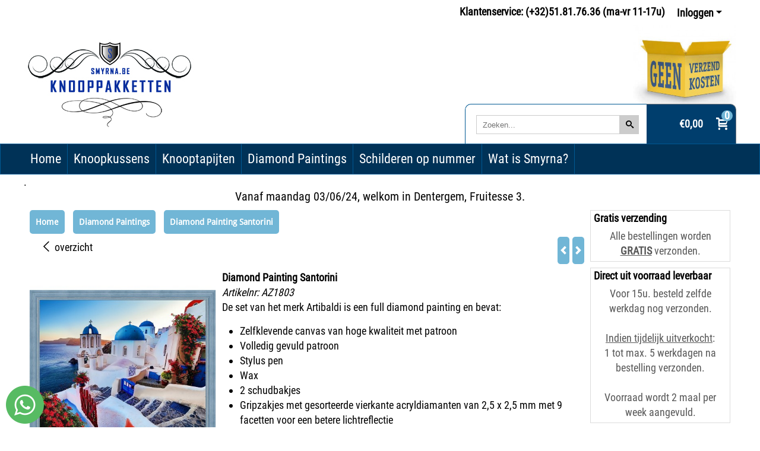

--- FILE ---
content_type: text/html; charset=UTF-8
request_url: https://www.smyrna.be/diamond-paintings/diamond-painting-santorini
body_size: 13993
content:
<!DOCTYPE html> <html lang="nl" class="no-js"> <head> <meta http-equiv="content-type" content="text/html; charset=utf-8"/> <meta name="description" content="50x40 cm, volledige bedekking, vierkante steentjes..."/> <meta name="robots" content="index,follow"> <meta name="viewport" content="width=device-width, initial-scale=1, user-scalable=yes, maximum-scale=5" /> <meta name="google-site-verification" content="UKI9rnI3u-idelWokuIpsGFfN34OJJ3l_DsW9FTGGTs"/> <title>Diamond Painting Santorini - Smyrna knooppakketten ,  knooptapijtjes en knoopkussens</title> <base href="https://www.smyrna.be/"/> <link rel="dns-prefetch" href="https://fonts.gstatic.com/"> <link rel="dns-prefetch" href="https://cdn.shoptrader.com/"> <link rel="dns-prefetch" href="https://connect.facebook.net/"> <link rel="prefetch" href="/images/fonts/droid_sans_regular.ttf" fetchpriority="high"> <link rel="prefetch" href="/images/fonts/roboto_condensed_regular.ttf" fetchpriority="high"> <link rel="prefetch" href="/images/fonts/roboto_slab_regular.ttf" fetchpriority="high"> <link rel="icon" href="https://www.smyrna.be/images/faviconimages/favicon.ico" type="image/x-icon"> <link rel="shortcut icon" type="image/x-icon" href="https://www.smyrna.be/images/faviconimages/favicon.ico"/> <link rel="canonical" href="https://www.smyrna.be/diamond-paintings/diamond-painting-santorini"/> <script>
        window.translations = {
                        PRODUCT_CARD_ARIA_LABEL: 'Product: ',
            PRODUCT_PRIJS_ARIA_LABEL: 'Prijs: ',
                        SHOPPING_CART_BUTTON_ARIA_LABEL_1: 'Voeg ',
            SHOPPING_CART_BUTTON_ARIA_LABEL_2: ' toe aan winkelwagen',
            PRODUCT_PRIJS_KORTING_ARIA_LABEL_1: 'Van ',
            PRODUCT_PRIJS_KORTING_ARIA_LABEL_2: ' voor ',
                        SHOPPINGCART_ARIA_LIVE_QUANTITY_UPDATE_MESSAGE_BEGIN: 'Aantal van',
            SHOPPINGCART_ARIA_LIVE_QUANTITY_INCREASE_MESSAGE: 'is verhoogd naar',
            SHOPPINGCART_ARIA_LIVE_QUANTITY_DECREASE_MESSAGE: 'is verlaagd naar',
            SHOPPINGCART_ARIA_LIVE_DELETE_PRODUCT_MESSAGE: 'is verwijderd uit de winkelwagen.',
            SHOPPINGCART_ARIA_LIVE_QUANTITY_REFRESH_MESSAGE: 'is bijgewerkt naar'
        };
    </script> <style>
            @font-face{font-family:'Droid Sans';font-style:normal;font-weight:400;size-adjust:100%;src:local('Droid Sans'),local('DroidSans'),url(/images/fonts/droid_sans_regular.ttf) format('truetype');font-display:swap}@font-face{font-family:'Roboto Condensed';font-style:normal;font-weight:400;size-adjust:100%;src:local('Roboto Condensed'),local('RobotoCondensed'),url(/images/fonts/roboto_condensed_regular.ttf) format('truetype');font-display:swap}@font-face{font-family:'Roboto Slab';font-style:normal;font-weight:400;size-adjust:100%;src:local('Roboto Slab'),local('RobotoSlab'),url(/images/fonts/roboto_slab_regular.ttf) format('truetype');font-display:swap}.wishlist_button{width:100%;height:15px}@media screen and (min-width:963px){div#column_left,div#column_right{position:relative;float:left;width:20%}div.wrapper.content div#content.col_left,div.wrapper.content div#content.col_right{position:relative;float:left;width:-moz-calc(80% - 10px);width:-webkit-calc(80% - 10px);width:calc(80% - 10px)}div.wrapper.content.col_left.col_right div#content{position:relative;float:left;margin-left:10px;margin-right:10px;width:-moz-calc(60% - 20px);width:-webkit-calc(60% - 20px);width:calc(60% - 20px)}}@media screen and (max-width:479px) and (min-width:120px){div.wrapper.content div.categories.mobile_products__cols--1,div.wrapper.content div.products_gallery_row.mobile_products__cols--1{margin:0 auto;margin-bottom:10px;width:-moz-calc(100% - 5px);width:-webkit-calc(100% - 5px);width:calc(100% - 5px)}div.wrapper.content div.categories.mobile_products__cols--2,div.wrapper.content div.products_gallery_row.mobile_products__cols--2{margin-right:10px;margin-bottom:10px;width:-moz-calc(50% - 13px);width:-webkit-calc(50% - 13px);width:calc(50% - 13px)}div.wrapper.content.productsHasBorder div.categories.mobile_products__cols--2,div.wrapper.content.productsHasBorder div.products_gallery_row.mobile_products__cols--2{margin-right:6px;margin-bottom:6px;width:-moz-calc(50% - 16px);width:-webkit-calc(50% - 16px);width:calc(50% - 16px)}}@media screen and (min-width:120px) and (max-width:479px){div.wrapper.content div.categories:nth-child(2n),div.wrapper.content div.products_gallery_row:nth-child(2n){margin-right:0}}@media screen and (min-width:120px) and (max-width:724px){div#content,div#menu,div.container{margin:0 auto;position:relative}}@media screen and (min-width:120px) and (max-width:724px){div#content{width:-moz-calc(100% - 20px);width:-webkit-calc(100% - 20px);width:calc(100% - 20px)}}@media screen and (min-width:725px) and (max-width:962px){div#content{position:relative;margin:0 auto;width:-moz-calc(100% - 20px);width:-webkit-calc(100% - 20px);width:calc(100% - 20px)}}div.categories,div.products_gallery_row,div.products_lijst_row{padding:4px;position:relative;float:left}div.categories_imagecontainer,div.products_gallery_row_imagecontainer,div.products_lijst_row_imagecontainer{position:relative;text-align:center}div.layover{position:absolute;top:0;left:0;right:0;margin:auto;text-align:center;z-index:5;height:100%;width:100%}.products_gallery_row_imagecontainer.vierkant,.categories_imagecontainer.vierkant,.vierkant div.layover{aspect-ratio:auto 1 / 1}.products_gallery_row_imagecontainer.langwerpig,.categories_imagecontainer.langwerpig,.langwerpig div.layover{aspect-ratio:auto 209 / 250}@media screen and (min-width:120px) and (max-width:724px){.productinfo_imagecontainer{--container__width:100}}@media screen and (min-width:280px) and (max-width:724px){.productinfo_imagecontainer{--container__width:260}}@media screen and (min-width:320px) and (max-width:724px){.productinfo_imagecontainer{--container__width:300}}@media screen and (min-width:360px) and (max-width:724px){.productinfo_imagecontainer{--container__width:340}}@media screen and (min-width:375px) and (max-width:724px){.productinfo_imagecontainer{--container__width:355}}@media screen and (min-width:390px) and (max-width:724px){.productinfo_imagecontainer{--container__width:370}}@media screen and (min-width:414px) and (max-width:724px){.productinfo_imagecontainer{--container__width:394}}@media screen and (min-width:428px) and (max-width:724px){.productinfo_imagecontainer{--container__width:408}}@media screen and (min-width:476px) and (max-width:724px){.productinfo_imagecontainer{--container__width:456}}@media screen and (min-width:725px){.productinfo_imagecontainer{aspect-ratio:1 / 1}}@media screen and (min-width:725px){.productinfo_imagecontainer.product-has-single-image.productimage-has-no-thumbnail{aspect-ratio:5 / 4}}
/*!*.productinfo_imagecontainer #owl-carousel-big.owl-loaded .owl-dots,*!*/
 @media screen and (max-width:724px){.productinfo_imagecontainer{--productinfo-owl-dots__height:40;--productinfo-owl-thumbnails__height:80;--productinfo-owl-dots-and-thumbnails__height:120}.productinfo_imagecontainer{--productinfo-product-image__width:var(--container__width);--productinfo-product-image__height:var(--container__width)}.productinfo_imagecontainer.langwerpig{--langwerpig-aspect-ratio:calc(250 / 209);--productinfo-product-image__height:calc(var(--container__width) * var(--langwerpig-aspect-ratio))}.productinfo_imagecontainer:not(.product-has-single-image):not(.productimage-has-no-thumbnail){aspect-ratio:var(--container__width) / calc(var(--productinfo-product-image__height) + var(--productinfo-owl-dots-and-thumbnails__height))}.productinfo_imagecontainer.product-has-single-image:not(.productimage-has-no-thumbnail){aspect-ratio:var(--container__width) / calc(var(--productinfo-product-image__height) + var(--productinfo-owl-thumbnails__height))}.productinfo_imagecontainer.product-has-single-image.productimage-has-no-thumbnail{aspect-ratio:var(--container__width) / var(--productinfo-product-image__height)}.productinfo_imagecontainer:not(.product-has-single-image) #owl-carousel-big{min-height:calc((var(--productinfo-product-image__height) + var(--productinfo-owl-dots__height)) * 1px)}.productinfo_imagecontainer.product-has-single-image #owl-carousel-big{min-height:calc(var(--productinfo-product-image__height) * 1px)}.productinfo_imagecontainer #owl-carousel-big .owl-dots,.productinfo_imagecontainer #owl-carousel-thumb{transition-delay:.2s;transition-duration:.1s;transition-property:opacity}.productinfo_imagecontainer:has(#owl-carousel-thumb:not(.owl-loaded)) .owl-dots,.productinfo_imagecontainer #owl-carousel-thumb:not(.owl-loaded){opacity:0}}.advanced-search-inner .configuration_tep_meta{margin-bottom:1rem}.lastViewedProduct_image{aspect-ratio:auto 5 / 6}.owl-thumb img{width:auto;height:auto}.lastViewedProduct_image img,.products_gallery_row_imagecontainer img,.categories_imagecontainer img,#mobile_menu_logo img,#preview img{width:auto;height:auto}#breadcrums span{display:inline-block;margin-bottom:5px}#breadcrums a{float:left}#breadcrums span.raquo,#breadcrums span.space{float:left;margin:0 5px}@media screen and (max-width:768px){#breadcrums.breadcrumbs_mobile_inline{width:100%;overflow:hidden}.breadcrumbs_mobile_inline{margin-bottom:16px}#breadcrums.breadcrumbs_mobile_inline .breadcrumbs-listing{display:flex;overflow-x:auto;white-space:nowrap;-webkit-overflow-scrolling:touch;-ms-overflow-style:none;scrollbar-height:none;scrollbar-width:none}#breadcrums.breadcrumbs_mobile_inline .breadcrumbs-listing::-webkit-scrollbar{display:none}}div#productinfo_previous_next{position:relative;margin-bottom:10px;text-align:right}div#productinfo_previous_next ul li{position:relative;display:block;float:right;margin:0 0 0 5px}div#productinfo_previous_next ul li.listing{position:relative;display:block;float:left;margin:4px 0 0 5px}div#productinfo_previous_next ul li.next a,div#productinfo_previous_next ul li.previous a{display:inline-block;padding:3px;-webkit-border-radius:5px;-moz-border-radius:5px;border-radius:5px}div#productinfo_previous_next ul li a span{display:inline-block;text-indent:-9999px}div.sortby{position:relative;padding:10px 0;height:25px;line-height:25px}div.products_display_count{position:relative;float:left}div.product-listing-sorting{position:relative;float:right}div.product-listing-sorting input.submit-btn{display:none}@media screen and (min-width:120px) and (max-width:724px){div.sortby{height:auto}div.halfwidth,div.products_display_count{position:relative;float:left}div.product-listing-sorting{position:relative;float:right}div.product-listing-sorting select{width:100px}div#productinfo_left,div#productinfo_right,productinfo_left_and_right{position:relative;float:none;width:100%}}@media screen and (min-width:1200px){div.wrapper.bigScreen div#productinfo_left{position:relative;float:left;width:46%}div.wrapper.bigScreen div#productinfo_right{position:relative;float:right;margin-left:4%;width:48%}div.wrapper.no_col div#PRODUCT_INFO_PRICE_BOX div#productinfo_price_box_left{position:relative;float:left;width:50%}div.wrapper.no_col div#PRODUCT_INFO_PRICE_BOX div#productinfo_price_buttons_right{position:relative;float:right;width:100%}div.wrapper.no_col div#PRODUCT_INFO_PRICE_BOX div#productinfo_price_box_right{position:relative;float:right;width:50%}}.products_gallery_row_imagecontainer,.categories_imagecontainer,div.layover{width:-moz-available;width:-webkit-fill-available}.div_product_counter.products_gallery_row{display:flex;flex-direction:column;flex-wrap:wrap}.products_gallery_row_name{flex:1 1 auto;width:100%}.page_placeholder_layover,#wishlist_popup,#mobile_menu_container,#quickview_overlay,#quickview_holder,.floating_basket_wrapper,.mobile_menu_search_bar{display:none}.mobile_menu_open{display:block!important}div.clear{clear:both}.box-disabled{display:none}div.wrapper.full{width:100%}div#footer,div#header,div#menu,div#menu_top,div#menu_top_standaard{position:relative;margin:0 auto}*,a img{border:0}article,aside,code,details,figcaption,figure,footer,header,hgroup,menu,nav,pre,section{display:block}a img,img{max-width:100%}#mobile_menu_container.contains_submenu #mobile_menu.mobile_menu_open #cols_mobile #categories{display:flex;flex-direction:column;justify-content:space-between;min-height:calc(100vh - 70px)}.sub-menu-mobile{margin:0 .5rem}.sub-menu-mobile__top-menu-content{background-color:rgb(0 0 0 / .05);margin-top:2rem;margin-bottom:8px}.sub-menu-mobile__top-menu-content .top_menu li[class*="item"]{display:block;padding:0 10px;height:50px;line-height:50px;color:#333;cursor:pointer}.sub-menu-mobile__top-menu-content .top_menu li[class*="item"]{display:block;padding:0 10px;height:50px;line-height:50px;color:#333;cursor:pointer}.sub-menu-mobile__top-menu-content .top_menu li[class*="item"]:not(:last-of-type){border-bottom:1px solid rgb(0 0 0 / .075)}.sub-menu-mobile__social-media-items .menu-top-content__social-media-items{font-size:1.5em}.sub-menu-mobile__social-media-items .menu-top-content__social-media-items a:not(:first-of-type){margin-left:.5rem}.menu_top_content img,.header_bottom img,#owl-carousel-homepage img,.bottom_footer img,.box_content img,#PRODUCT_INFO_DESCRIPTION_BOX img,.price_box img,#blog img,.changetable img{height:auto}*{padding:0;margin:0}a,a i[class^=icon-]{text-decoration:none}input.general_input_field{padding:0 5px;border:1px solid #d9d9d9;-webkit-border-radius:5px;-moz-border-radius:5px;border-radius:5px;height:25px}div.account-icon,div.menu-icon,div.search-icon,div.shopping-icon{top:4px;height:40px;line-height:40px;font-size:24px;text-align:center;position:relative;cursor:pointer}@media screen and (min-width:120px) and (max-width:962px){div.wrapper.full.fixed.menu_top,div.wrapper.header,div.wrapper.header_bottom{position:relative!important}div.wrapper{position:relative;float:none;width:100%}div#menu ul.parent,div.wrapper.menu_top{display:none}div.menu-icon,div.search-icon,div.shopping-icon{display:block}div#column_left,div#column_right,div.wrapper:not(.menu) div.hide_searchbox{display:none}div#menu{height:50px;position:relative;margin:0 auto;width:100%}div.searchbox,div.searchbox input.searchInput{box-shadow:none!important;float:left!important;height:40px!important;position:relative!important}div.searchbox{background:#fff0!important;border:0!important;border-radius:0!important;left:0!important;margin:0 0 0 10px!important;padding:0!important;right:0!important;top:5px!important;width:calc(100% - 166px)!important}div.searchbox input.searchInput{border-radius:0;padding:0 5px!important;width:calc(100% - 53px)!important}div.searchbox button.searchSubmit,div.searchbox span.searchSubmit{border:0!important;box-shadow:none!important;height:40px!important;width:40px!important}div.searchbox span.searchSubmit{background:#fff;color:#000;cursor:pointer!important;display:inline-block!important;padding:0!important;position:relative!important;text-align:center!important}div.searchbox button.searchSubmit{background:#fff0;border-radius:0;font-size:18px;left:0!important;margin:0!important;position:absolute!important;top:2px!important}div#menu>.searchbox{display:none!important}div#shoppingcart div.form_section{width:100%}div.menu-icon{margin-left:20px;float:left}div.account-icon,div.search-icon,div.shopping-icon{margin-right:5px;margin-left:5px;float:right;width:30px}div.menu-icon span.icon-menu7{position:relative}div.menu-icon span.text-menu7{bottom:3px;font-size:12px;height:10px;left:0;line-height:10px;position:absolute;width:40px}}@media screen and (min-width:963px){div#mobile_menu,div.header_mobile_logo,div.search-icon{display:none}}@media screen and (min-width:1200px){div#mobile_menu_logo,div.account-icon,div.menu-icon,div.search-icon,div.shopping-icon{display:none}div.container{position:relative;margin:0 auto;padding-top:10px;padding-bottom:10px}div.wrapper.wideScreen div#footer,div.wrapper.wideScreen div#header,div.wrapper.wideScreen div#menu_top,div.wrapper:not(.full).wideScreen{position:relative;margin:0 auto;width:1200px}div.wrapper.bigScreen div#footer,div.wrapper.bigScreen div#header,div.wrapper.bigScreen div#menu_top,div.wrapper:not(.full).bigScreen,div.wrapper.bigScreen div#menu_full div#menu{position:relative;margin:0 auto;width:98%}div.wrapper.smallScreen div#footer,div.wrapper.smallScreen div#header,div.wrapper.smallScreen div#menu_top,div.wrapper:not(.full).smallScreen{position:relative;margin:0 auto;width:963px}div.wrapper.smallScreen.menuHasBorder.menu div#menu,div.wrapper.smallScreen.menuHasBorder.menu div#menu div.dropdown_menu_horizontaal,div.wrapper.smallScreen.menuHasBorder.menu div#menu>ul>li:hover>div.dropdown_menu_horizontaal{width:961px}div.wrapper.smallScreen.menu div#menu,div.wrapper.smallScreen.menu div#menu div.dropdown_menu_horizontaal,div.wrapper.smallScreen.menu div#menu>ul>li:hover>div.dropdown_menu_horizontaal{width:963px}div.wrapper.wideScreen.menuHasBorder.menu div#menu,div.wrapper.wideScreen.menuHasBorder.menu div#menu div.dropdown_menu_horizontaal,div.wrapper.wideScreen.menuHasBorder.menu div#menu>ul>li:hover>div.dropdown_menu_horizontaal{width:1198px}div.wrapper.wideScreen.menu div#menu,div.wrapper.wideScreen.menu div#menu div.dropdown_menu_horizontaal,div.wrapper.wideScreen.menu div#menu>ul>li:hover>div.dropdown_menu_horizontaal{width:1200px}div#menu ul.parent{display:block}div.wrapper.content.no_col.same_background div.container{padding-left:0;padding-right:0}div.wrapper.content.no_col div.container{padding-left:10px;padding-right:10px}div.wrapper.content.no_col div#content{position:relative;width:100%}div.searchbox{margin-top:13px;width:160px}div.searchbox input.searchInput{width:120px}div.contentBlock,div.w25,div.w33,div.w50,div.w66,div.w75{float:left}div.w25{width:-moz-calc(25% - 7.5px);width:-webkit-calc(25% - 7.5px);width:calc(25% - 7.5px)}div.w33{width:-moz-calc(33.33% - 6.66px);width:-webkit-calc(33.33% - 6.66px);width:calc(33.33% - 6.66px)}div.w50{width:-moz-calc(50% - 5px);width:-webkit-calc(50% - 5px);width:calc(50% - 5px)}div.w66{width:-moz-calc(66.66% - 3.33px);width:-webkit-calc(66.66% - 3.33px);width:calc(66.66% - 3.33px)}div.w75{width:-moz-calc(75% - 2.5px);width:-webkit-calc(75% - 2.5px);width:calc(75% - 2.5px)}div.w100{float:none;width:-moz-calc(100%);width:-webkit-calc(100%);width:calc(100%);margin-right:0}}@media screen and (min-width:1367px){div.wrapper.bigScreen div#footer,div.wrapper.bigScreen div#header,div.wrapper.bigScreen div#menu_top,div.wrapper:not(.full).bigScreen,div.wrapper.bigScreen div#menu_full div#menu{position:relative;margin:0 auto;width:80%}}div.wrapper.full.fixed.menu_top{position:fixed;top:0;left:0;height:40px;width:100%}div#menu_top,div#menu_top>ul,div#menu_top>ul>li{position:relative}div.wrapper.menu_top{z-index:7779}div.wrapper.menu{z-index:1000}div#menu_top_content{position:relative;float:left;height:40px;line-height:40px}div#menu_top{height:40px}div#menu_top>ul{float:right}div#inner_menu ul li,div#menu_top>ul>li,div.languages_controller ul li{float:left;list-style:none}div#menu_top ul li{padding:0 10px}div#menu_top ul li.login-button{padding:0 20px 0 10px}div#menu_top ul li.login-button>a>i{right:5px}div#menu_top>ul,div.languages_controller ul{line-height:40px}div#menu_top li#logged-in-bar>span.logout{margin-left:10px}body.logged-in ul.top_menu>li>a[href$="create_account.php"]{display:none}.clearfix:after,div#menu_top:after,div.configuration_tep_meta:after,div.menu_top:after,div.tep_meta_continue:after,div.tep_meta_general:after{content:".";display:block;height:0;clear:both;visibility:hidden}div#loggedin-bar,div#login-bar,div.ac_results{-moz-border-radius-bottomright:5px;-moz-border-radius-bottomleft:5px}div#loggedin-bar,div.ac_results{-webkit-border-bottom-right-radius:5px;-webkit-border-bottom-left-radius:5px;border-bottom-right-radius:5px;border-bottom-left-radius:5px}div#mobile_menu_logo{width:calc(100% - 200px);position:relative;float:right;text-align:center;height:50px}div#mobile_menu_logo img{height:42px;margin:2px 0}div.wrapper.header img,div.wrapper.header_bottom img{max-width:100%;vertical-align:top}div.header_mobile_logo{position:relative;margin:0 auto;padding-top:10px;text-align:center}div.searchbox{position:relative;float:right;height:33px;width:160px;font-size:16px;line-height:18px;color:#000}div.searchbox input.searchInput{position:relative;float:left;height:25px;border:0;-webkit-border-radius:0;-moz-border-radius:0;border-radius:0;color:#000}div.searchbox input.searchInput:-webkit-input-placeholder{color:#000;opacity:1}div.searchbox input.searchInput:-moz-placeholder{color:#000;opacity:1}div.searchbox input.searchInput:-ms-input-placeholder{color:#000;opacity:1}div.searchbox span.searchSubmit{background:#fff;display:inline-block;position:relative;text-align:center;font-size:16px;height:25px;color:#000}div.searchbox button.searchSubmit{border:0;background:0 0;border-radius:0;height:25px;width:25px}div.basket_wrapper{display:block;position:relative;margin-top:5px;margin-left:5px;height:30px;float:right;z-index:7780;-webkit-border-radius:5px;-moz-border-radius:5px;border-radius:5px}div.basket_wrapper .loading{height:100px}div.basket_wrapper:hover{-webkit-border-radius:5px;-webkit-border-bottom-right-radius:0;-webkit-border-bottom-left-radius:0;-moz-border-radius:5px;-moz-border-radius-bottomright:0;-moz-border-radius-bottomleft:0;border-radius:5px 5px 0 0}div.basket_wrapper:hover div.floating_basket_wrapper{position:absolute;display:block;top:30px;right:0;width:375px;-webkit-border-radius:5px;-webkit-border-top-right-radius:0;-moz-border-radius:5px;-moz-border-radius-topright:0;border-radius:5px 0 5px 5px}div.cart_content span.icon{position:absolute;top:5px;right:8px;font-size:20px}div.cart_content span.quantity{position:absolute;top:3px;right:0;line-height:18px;padding:0 5px;height:18px;text-align:center;-webkit-border-radius:10px;-moz-border-radius:10px;border-radius:10px}div.cart_content span.no-icon.quantity{top:6px}div.load_cart_content{position:relative;display:block;float:right;height:15px;right:6px;width:15px;top:7px;background:url(../cart_content_loader.gif) no-repeat!important}div.cart_content{position:relative;margin:0 5px;line-height:30px;height:30px;float:right;font-weight:700;background-repeat:repeat-x}div.cart_content span.shopping_cart_text{position:relative;margin-left:5px;margin-right:50px}.home_page_listing{display:flex;-webkit-flex-wrap:wrap;flex-wrap:wrap}.product_info_manuals{margin:0 0 10px 0}body{background:#fff;background-image:none;background-position:center center;background-repeat:repeat;background-attachment:fixed}body,span.text,.item_level_1{font-family:Roboto Condensed;font-size:18px;line-height:25px}div.wrapper.header_bottom,div.wrapper.content{color:#000}a{color:#000}div.wrapper.menu_top{color:#000}li.login-button.clicked,div.wrapper.menu_top ul li:hover{background:#71b6d6}div#menu_top ul li a{color:#000}div#menu_top ul li:hover a{color:#fff}li.login-button.clicked a{color:#ffffff!important}div#loggedin-bar a,div#login-bar a{color:#ffffff!important}div#loggedin-bar,div#login-bar{background:#003157!important}div.lastViewedProduct_box_container h3,div#filterContainer div.filter-header,#leeftijdcontrole h1,#leeftijdcontrole h2,#content h1,#content h2,#content h3,#content h4,#content h5,#content h6,.box_top,.box_product_name h2,.lastViewedProduct h2,span.content-header{font-family:Roboto Condensed;font-size:18px}.item_level_0{font-family:Roboto Condensed;font-size:22px}div#menu_full{background:#003257;border:1px solid #005993}@media screen and (min-width:963px){div#menu>ul{width:801px}}@media screen and (min-width:1200px){div#menu>ul{width:1038px}}div#menu{background:#003257}div.searchbox_mobile span,div#menu_mobile ul li a,div#menu ul li a{color:#fff}@media screen and (min-width:120px) and (max-width:962px){div#menu,div#menu a{background:#003257;color:#fff}}div#menu ul li.active,div#menu ul li.iehover{background:#000}div#menu ul li.active a,div#menu ul li.iehover a{color:#fff;background:#000}div#menu li.item_level_0{border-right:1px solid #005993}div#menu ul li.item_level_0 ul{border:1px solid #005993}div#menu ul li.iehover ul li:hover>a{background:#003257;color:#fff}.item_level_1{background:#003257}.item_level_2{background:#003257}.item_level_3{background:#003257}.item_level_4{background:#003257}.item_level_5{background:#003257}.item_level_6{background:#003257}.item_level_7{background:#003257}@media screen and (min-width:725px) and (max-width:962px){div.wrapper.overview_products_col_4.content div.categories,div.wrapper.overview_products_col_4.content div.products_gallery_row{position:relative;margin-right:10px;margin-bottom:10px;width:-moz-calc(25% - 15.5px);width:-webkit-calc(25% - 15.5px);width:calc(25% - 15.5px)}div.wrapper.overview_products_col_4.content.productsHasBorder div.categories,div.wrapper.overview_products_col_4.content.productsHasBorder div.products_gallery_row{position:relative;margin-right:7.5px;margin-bottom:7.5px;width:-moz-calc(25% - 16px);width:-webkit-calc(25% - 16px);width:calc(25% - 16px)}div.wrapper.overview_products_col_4.content.productsHasBorder div.categories:nth-child(4n),div.wrapper.overview_products_col_4.content.productsHasBorder div.products_gallery_row:nth-child(4n),div.wrapper.overview_products_col_4 div.categories:nth-child(4n),div.wrapper.overview_products_col_4 div.products_gallery_row:nth-child(4n){margin-right:0}}@media screen and (min-width:963px){div.wrapper.overview_products_col_4.no_col div.categories,div.wrapper.overview_products_col_4.no_col div.products_gallery_row{position:relative;margin-right:10px;margin-bottom:10px;width:-moz-calc(25% - 15.5px);width:-webkit-calc(25% - 15.5px);width:calc(25% - 15.5px)}div.wrapper.overview_products_col_4.productsHasBorder.no_col div.categories,div.wrapper.overview_products_col_4.productsHasBorder.no_col div.products_gallery_row{position:relative;margin-right:8px;margin-bottom:8px;width:-moz-calc(25% - 16px);width:-webkit-calc(25% - 16px);width:calc(25% - 16px)}div.wrapper.overview_products_col_4.productsHasBorder.no_col div.categories:nth-child(4n),div.wrapper.overview_products_col_4.productsHasBorder.no_col div.products_gallery_row:nth-child(4n),div.wrapper.overview_products_col_4.no_col div.categories:nth-child(4n),div.wrapper.overview_products_col_4.no_col div.products_gallery_row:nth-child(4n){margin-right:0}div.wrapper.overview_products_col_4.col_right:not(.col_left) div.categories,div.wrapper.overview_products_col_4.col_left:not(.col_right) div.categories,div.wrapper.overview_products_col_4.col_right:not(.col_left) div.products_gallery_row,div.wrapper.overview_products_col_4.col_left:not(.col_right) div.products_gallery_row{position:relative;margin-right:10.5px;margin-bottom:10.5px;width:-moz-calc(25% - 16px);width:-webkit-calc(25% - 16px);width:calc(25% - 16px)}div.wrapper.overview_products_col_4.productsHasBorder.col_right:not(.col_left) div.categories,div.wrapper.overview_products_col_4.productsHasBorder.col_left:not(.col_right) div.categories,div.wrapper.overview_products_col_4.productsHasBorder.col_right:not(.col_left) div.products_gallery_row,div.wrapper.overview_products_col_4.productsHasBorder.col_left:not(.col_right) div.products_gallery_row{position:relative;margin-right:8px;margin-bottom:8px;width:-moz-calc(25% - 16px);width:-webkit-calc(25% - 16px);width:calc(25% - 16px)}div.wrapper.overview_products_col_4.col_right:not(.col_left) div.categories:nth-child(4n),div.wrapper.overview_products_col_4.col_right:not(.col_left) div.products_gallery_row:nth-child(4n),div.wrapper.overview_products_col_4.col_left:not(.col_right) div.categories:nth-child(4n),div.wrapper.overview_products_col_4.col_left:not(.col_right) div.products_gallery_row:nth-child(4n){float:right;margin-right:0}}#container_promotion_banner{font-family:Open Sans;max-width:1160px;border:1px solid #000;background-color:#fff;margin-bottom:0;margin-top:0}#anchor_promotion_banner{color:#ff001a;text-align:center}#owl-carousel-homepage .owl-dots .owl-dot.active span,#owl-carousel-homepage .owl-dots .owl-dot:hover span{background:#ff0000!important}div#slider-homepage{max-height:344px}.sf-menu li,div#menu,div#menu ul li,div#menu ul li.item_level_0{position:relative}div#menu ul li{float:left;list-style:none}div#menu ul li.item_level_0{height:50px;line-height:50px}div#menu ul li.item_level_0 a{display:block;padding:0 10px}div#menu ul li.item_level_0 ul ul{margin-left:0}div#menu ul li.item_level_0 ul li{position:relative;height:36px;line-height:36px;float:left;list-style:none;text-align:left;width:250px}div#menu ul li.item_level_0 ul li a{text-transform:none}div#menu li.item_level_0 ul li ul li{width:250px}.sf-menu,.sf-menu *{margin:0;padding:0;list-style:none}.sf-menu ul{position:absolute;display:none;top:100%;left:0;z-index:29}div#menu ul li{z-index:unset!important}.sf-menu a,.sf-menu li.sfHover>ul,.sf-menu li:hover>ul{display:block}div.wrapper.menuHasBorder .sf-menu ul{margin-left:-1px}.sf-menu>li{float:left}.sf-menu a{position:relative}.sf-menu ul ul{top:0;margin-top:-1px;left:250px}div#menu ul li{z-index:100}
        </style> <link rel="stylesheet" href="/themes/4000/css/abstracts/_print.css" media="print" crossorigin> <link rel="stylesheet" href="/images/css/stApp.css?v=131.29561855125412952742" crossorigin><meta name="twitter:card" content="summary" /> <meta name="twitter:title" content="Diamond Painting Santorini - Smyrna knooppakketten ,  knooptapijtjes en knoopkussens" /> <meta name="twitter:description" content="50x40 cm, volledige bedekking, vierkante steentjes..." /> <meta name="twitter:image" content="https://www.smyrna.be/images/productimages/big/az-1803.jpg" /> <meta name="twitter:url" content="https://www.smyrna.be/diamond-paintings/diamond-painting-santorini" /> <script type="application/ld+json">{
    "@context": "http://schema.org",
    "@type": "Product",
    "name": "Diamond Painting Santorini",
    "mpn": "",
    "sku": "",
    "image": "https://www.smyrna.be/images/productimages/big/az-1803.jpg",
    "description": "50x40 cm, volledige bedekking, vierkante steentjes",
    "offers": {
        "@type": "Offer",
        "price": "24.95",
        "priceCurrency": "EUR",
        "url": "https://www.smyrna.be/diamond-paintings/diamond-painting-santorini",
        "availability": "https://schema.org/InStock"
    }
}</script>
</head> <body id="st_product" class="diamond-paintings diamond-painting-santorini not-logged-in"> <a name="body-top"></a> <div class="page_placeholder_layover" id="page_placeholder_layover"> <img src="opc_loader.png" class="opc_loader" alt="opc_loader"/> </div> <div class="opc_melding small"></div><div class="wrapper wideScreen full menu_top"> <div id="menu_top"> <ul class="login-box"> <li class="login-button"><a href="https://www.smyrna.be/login.php" >Inloggen<i class="icon-arrow-down5"></i></a> <div id="login-bar" class="box-padding-10x box-disabled dropdown-menu"> <form name="login-bar" action="https://www.smyrna.be/login.php?action=process" method="post" enctype="application/x-www-form-urlencoded" autocomplete="off"> <input type="hidden" name="form_name" value="login-bar"> <div id="login-bar-email-adress"> <input placeholder="uwmail@adres.be" type="text" name="email_address" class="general_input_field" autocomplete="username email" /> </div> <div id="login-bar-password"> <input placeholder="wachtwoord" type="password" name="password" class="general_input_field" autocomplete="current-password" /> </div> <div class="login-bar-submit box-textalign-right"> <button type="submit" class="configuration_btn configuration_button configuration_button_general"> <i class="icon-user align-left"></i> <span class="button">Inloggen</span> </button> </div> <div id="login-bar-password-forgotten"> <a href="https://www.smyrna.be/password_forgotten.php" class="user_pass_forgotten">Wachtwoord vergeten?</a> </div> <div id="login-bar-create-account"> <a href="https://www.smyrna.be/create_account.php" class="user_create_account">Account aanmaken</a> </div> </form> </div> </li> </ul> <ul class="top_menu"> <li class="item1"><a href="https://www.smyrna.be/www.smyrna.be/contact" target="_self">Klantenservice: (+32)51.81.76.36 (ma-vr 11-17u)</a></li> </ul> <div class="clear"></div> </div> </div><div class="wrapper full wideScreen header"> <div id="header"> <div class="changetable user_input"> <p><a href="https://www.smyrna.be" target="_self"><img alt="" src="https://www.smyrna.be/images/smyrnalogo12kopie.jpg" style="width: 290px; height: 200px;" /></a>                                         <img alt="" height="153" src="https://www.smyrna.be/images/geenverzend-300x265.jpg" style="float: right;" width="174" />                                             </p> <div class="clear"></div> </div> <div class="searchbox"> <form name="advanced_search" action="https://www.smyrna.be/advanced_search_result.php" method="get" enctype="application/x-www-form-urlencoded"> <input type="hidden" name="form_name" value="advanced_search"> <input type="hidden" name="search_in_description" value="0"> <input type="hidden" name="Beschrijving" value="0"> <input type="hidden" name="Artikelnaam" value=true> <input type="hidden" name="Ean" value="1"> <input type="hidden" name="Sku" value="1"> <input type="hidden" name="Artikelnummer" value="1"> <input type="hidden" name="Tag" value="0"> <input type="hidden" name="inc_subcat" value="1"> <input name="keywords" type="text" value="" placeholder="Zoeken..." class="general_input_field searchInput ac_input search_1" id="search" /> <span class="searchSubmit"><button class="searchSubmit" type="submit"><i class="icon-search3"></i></button></span> <div class="clear"></div> </form> </div> <div class="basket_wrapper"> <div class="cart_content"> <a style="position:absolute;inset:0;" href="https://www.smyrna.be/shopping_cart.php"></a> <span class="shopping_cart_text"> <a href="https://www.smyrna.be/shopping_cart.php" data-bind="html: cartValue()"></a> </span> <a href="https://www.smyrna.be/shopping_cart.php"><span class="icon icon-cart2"></span></a> <a href="https://www.smyrna.be/shopping_cart.php"><span class="quantity" data-bind="text: cartCount"></span></a> </div> <div class="floating_basket_wrapper"> <a class="close_basket_content"></a> <div class="basket_content"> <table data-bind="visible: cartTable().length > 0"> <tbody data-bind="foreach: cartTable"> <tr> <td class="product_image_cell"> <div class="product_image"> <img data-bind="attr: { src: image() }, visible: image_is_base_64() == 0"> <img data-bind="attr: { src: 'data:' + image_mime_type() + ';base64, ' + image() }, visible: image_is_base_64() == 1"> </div> </td> <td class="product_name_cell"> <span data-bind="text: quantity"></span> x <a data-bind="attr: { href: url }, text: name"></a> <span data-bind="foreach: attributes, visible: attributes().length > 0"> <small><i>-&nbsp;<span data-bind="html: option_name() + ' ' + value_name()"></span></i></small><br> </span> <p data-bind="html: $root.currencyFormat.symbolLeft + stAppTools.number_format(parseFloat(total_price()) * parseFloat($root.currencyFormat.value), $root.currencyFormat.decimalPlaces, $root.currencyFormat.decimalPoint, $root.currencyFormat.thousandsPoint) + $root.currencyFormat.symbolRight"></p> </td> <td class="product_price_cell" data-bind="click: $parent.removeProduct"> <i class="icon-bin"></i> </td> </tr> </tbody> </table> <span class="shopping-cart-empty" data-bind="visible: cartTable().length == 0">
            Uw winkelwagen is leeg
        </span> </div> <div class="clear"></div> <div class="floating_basket_total clearfix newDivClass3"> <span class="floating_basket_total" data-bind="html: cartValue"></span> <a href="https://www.smyrna.be/shopping_cart.php" class="configuration_btn configuration_button button configuration_button_submit" data-bind="visible: cartTable().length != 0"> <span class="button">
                Afrekenen
            </span> <i class="icon-arrow-right2 align-right"></i> </a> </div> </div> </div> </div> </div><div id="mobile_menu_overlay"></div> <div id="mobile_menu_container" class=""> <div id="mobile_menu"> <div id="mobile_menu_info"> <div id="mobile_menu_close" class="icon-cross"></div> <div class="search-icon"> <a><span class="icon-search"></span></a> </div> <div id="mobile_menu_shopping_cart" class="mobile_menu_navigation_items"><a href="https://www.smyrna.be/shopping_cart.php"><span class="icon-basket"></span></a></div> <div id="mobile_menu_account" class="mobile_menu_navigation_items"> <a href="https://www.smyrna.be/account.php"><span class="icon-user"></span></a> </div> <div class="clear"></div> </div> <div class="mobile_menu_search_bar"> <div class="mobile_searchbox"> <form name="advanced_search" action="https://www.smyrna.be/advanced_search_result.php" method="get" enctype="application/x-www-form-urlencoded"> <input type="hidden" name="form_name" value="advanced_search"> <input type="hidden" name="search_in_description" value="0"> <input type="hidden" name="inc_subcat" value="1"> <input name="keywords" type="text" value="" placeholder="Zoeken..." class="searchInput ac_input search_1 mobile_search" id="sqr_mobile_menu_search"/> <span class="searchSubmit"><button class="searchSubmit" type="submit"><i class="icon-search3"></i></button></span> <div class="clear"></div> </form> </div> </div> <div id="cols_mobile"> <div id="categories" class="box box-bordercolor categories_box mobile_box"> <div class="box_content"> <div class="menu-header test2 parent-item" id="dmrp_0"> <span class="item"> <a href="https://www.smyrna.be/">
                                Home
                            </a> </span> </div> <div class="menu-header parent-item" id="dmm_12"> <span class="item"> <a target="_self" href="https://www.smyrna.be/">
                                    Home
                                </a> </span> </div> <div class="menu-header parent-item" id="dmm_13"> <span class="item"> <a target="_self" href="https://www.smyrna.be/smyrna-knoopkussens/">
                                    Knoopkussens
                                </a> </span> </div> <div class="menu-header parent-item" id="dmm_14"> <span class="item"> <a target="_self" href="https://www.smyrna.be/smyrna-knooptapijten/">
                                    Knooptapijten
                                </a> </span> </div> <div class="menu-header parent-item" id="dmm_20"> <span class="item"> <a target="_self" href="https://www.smyrna.be/diamond-paintings/">
                                    Diamond Paintings
                                </a> </span> </div> <div class="menu-header parent-item" id="dmm_21"> <span class="item"> <a target="_self" href="https://www.smyrna.be/schilderen-op-nummer/">
                                    Schilderen op nummer
                                </a> </span> </div> <div class="menu-header parent-item" id="dmm_6"> <span class="item"> <a target="_self" href="https://www.smyrna.be/wat-is-smyrna/">
                                    Wat is Smyrna?
                                </a> </span> </div> </div> </div> <div id="cols_mobile_placeholder" class="clearfix"></div> <input type="hidden" name="MOBILE_SHOW_CATEGORIES_ONLY" value="false"> </div> </div> </div><div class="wrapper full wideScreen menuHasBorder menu"> <div id="menu_full"> <div id="menu"> <ul class="sf-menu parent"> <li class="item1 item_level_0" id="dmvr_12"> <a target="_self" title="Home" class="itemLink" href="https://www.smyrna.be/">
                            Home
                        </a> </li> <li class="item2 item_level_0" id="dmvr_13"> <a target="_self" title="Knoopkussens" class="itemLink" href="https://www.smyrna.be/smyrna-knoopkussens/">
                            Knoopkussens
                        </a> </li> <li class="item3 item_level_0" id="dmvr_14"> <a target="_self" title="Knooptapijten" class="itemLink" href="https://www.smyrna.be/smyrna-knooptapijten/">
                            Knooptapijten
                        </a> </li> <li class="item4 item_level_0" id="dmvr_20"> <a target="_self" title="Diamond Paintings" class="itemLink" href="https://www.smyrna.be/diamond-paintings/">
                            Diamond Paintings
                        </a> </li> <li class="item5 item_level_0" id="dmvr_21"> <a target="_self" title="Schilderen op nummer" class="itemLink" href="https://www.smyrna.be/schilderen-op-nummer/">
                            Schilderen op nummer
                        </a> </li> <li class="item6 item_level_0" id="dmvr_6"> <a target="_self" title="Wat is Smyrna?" class="itemLink" href="https://www.smyrna.be/wat-is-smyrna/">
                            Wat is Smyrna?
                        </a> </li></ul> <div class="menu-icon"> <span class="icon-menu7"></span> </div> <div class="shopping-icon"> <a href="https://www.smyrna.be/shopping_cart.php"><span class="icon-basket"></span></a> <span class="quantity" data-bind="text: cartCount"></span> </div> <div class="account-icon"> <a href="https://www.smyrna.be/account.php"><span class="icon-user"></span></a> </div> <div class="clear"></div> </div> </div> </div><div class="wrapper wideScreen header_bottom"><p>.</p> <p style="text-align: center;"><span style="font-size:20px;">Vanaf maandag 03/06/24, welkom in Dentergem, Fruitesse 3.</span></p> <p></p><div class="wrapper wideScreen header_bottom"> <p style="text-align: center;"></p> </div> <p></p></div><div class="wrapper content productPagina   col_right   wideScreen productsHasBorder overview_products_col_5"> <div class="container"> <input type="hidden" id="overview_products_col" value="5" /> <input type="hidden" id="image_dimensions" value="Vierkant" /> <input type="hidden" id="stock_check_hidden" value="false" /> <input type="hidden" id="winkelwagen_popup_hidden" value="true" /> <input type="hidden" id="basket_tekst_hidden" value="Bedrag" /> <input type="hidden" id="prijzen_zichtbaar_inloggen_hidden" value="-,--" /> <div id="content" class=" col_right "> <div id="breadcrums" class="breadcrumbs-scroll-container"> <div class="breadcrumbs-listing" itemscope itemtype="http://schema.org/BreadcrumbList"> <div itemprop="itemListElement" itemscope itemtype="https://schema.org/ListItem"><a href="https://www.smyrna.be/" class="breadcrumb_buttons" itemtype="http://schema.org/Thing" itemprop="item"><span itemprop="name">Home</span></a><meta itemprop="position" content="1" /></div><span class="space">&nbsp;</span><div itemprop="itemListElement" itemscope itemtype="https://schema.org/ListItem"><a href="https://www.smyrna.be/diamond-paintings/" class="breadcrumb_buttons" itemtype="http://schema.org/Thing" itemprop="item"><span itemprop="name">Diamond Paintings</span></a><meta itemprop="position" content="2" /></div><span class="space">&nbsp;</span><div itemprop="itemListElement" itemscope itemtype="https://schema.org/ListItem"><a href="https://www.smyrna.be/diamond-paintings/diamond-painting-santorini" class="breadcrumb_buttons" itemtype="http://schema.org/Thing" itemprop="item"><span itemprop="name">Diamond Painting Santorini</span></a><meta itemprop="position" content="3" /></div> <div class="clear"></div> </div> </div><form name="cart_quantity" action="https://www.smyrna.be/diamond-paintings/diamond-painting-santorini?action=add_product" method="post" enctype="application/x-www-form-urlencoded"> <input type="hidden" name="form_name" value="cart_quantity"> <div id="productinfo_previous_next" class="clearfix"> <ul> <li class="next"> <a href="https://www.smyrna.be/diamond-paintings/diamond-painting-vintage-man" title="Volgende" class="configuration_btn configuration_button configuration_button_general btn-prev-next"> <i class="icon-arrow-right align-left"></i> </a> </li> <li class="previous"> <a href="https://www.smyrna.be/diamond-paintings/diamond-painting-pioenen802089" title="Vorige" class="configuration_btn configuration_button configuration_button_general btn-prev-next"> <i class="icon-arrow-left align-left"></i> </a> </li> <li class="listing"> <a href="https://www.smyrna.be/diamond-paintings/" title="overzicht" > <i class="icon-arrow-left4"></i> overzicht
			</a> </li> </ul> </div> <div> <div id="productinfo_left"> <div class="productinfo_imagecontainer product-has-single-image tep-section-imagecontainer"> <div id="owl-carousel-big" class="owl-carousel owl-theme"> <div class="item photoswipe" data-magnify-src="/images/productimages/big/az-1803.jpg"> <img style="float: none; display: inline-block;" data-image="az-1803.jpg" data-magnify-src="/images/productimages/big/az-1803.jpg" class="example-image-link products_subimage1 " src="/images/productimages/big/az-1803.jpg" title="Diamond Painting Santorini" alt="Diamond Painting Santorini" border="0" /> </div> </div> <div id="owl-carousel-thumb" class="owl-carousel owl-theme"> <div class="item owl-thumb"> <img width="313" height="313" data-image="az-1803.jpg" src="/images/productimages/smaller/az-1803.jpg" title="Diamond Painting Santorini" alt="Diamond Painting Santorini" border="0" /> </div> </div> </div> <div class="clear"></div> </div> <div id="productinfo_right"> <input type="hidden" id="products_id" value="432" /> <div id="productinfo_name"> <h1 class="productinfo_name_heading">Diamond Painting Santorini</h1> </div> <div id="productinfo_model" > <em> <span class="productinfo_productmodel_text">Artikelnr:</span> <span class="productinfo_productmodel">AZ1803</span> </em> </div> <div id="tep-desc" class="form_section box-noborder "> <div class="content_section box-no-padding"> <div class="table-section tabs box-no-border"> <p>De set van het merk Artibaldi is een full diamond painting en bevat:</p> <ul> <li>Zelfklevende canvas van hoge kwaliteit met patroon</li> <li>Volledig gevuld patroon</li> <li>Stylus pen</li> <li>Wax</li> <li>2 schudbakjes</li> <li>Gripzakjes met gesorteerde vierkante acryldiamanten van 2,5 x 2,5 mm met 9 facetten voor een betere lichtreflectie</li> </ul> <p></p> <p>Het patroon dient volledig afgewerkt te worden met diamantjes, alle acryldiamanten zijn vierkant.</p> </div> </div> </div> <div id="theme_sorting_products"> <div id="PRODUCT_INFO_PRICE_BOX" class=""> <div class="form_section  box-border"> <div class="content_section box-padding-10x"> <div class="table-section price_box box-no-border"> <div id="productinfo_price_box_right"> <div id="productinfo_price"> <span class="oldPrice"><span class="currency_symbol">€</span><span class="currency_price">49,95</span><span class="currency_symbol"></span></span> <span class="normalPrice"><span class="currency_symbol">€</span><span class="currency_price">24,95</span><span class="currency_symbol"></span></span> <span class="discountPrice">U bespaart: 50%</span> </div> </div> <div id="productinfo_price_box_left"> </div> <div id="productinfo_price_buttons_right"> <div id="productinfo_price_buttons"> <div id="productinfo_price_box_buttons"> <span class="productinfo_price_box_aantal"><label for="dynamic_number_input" class="sr-only">Aantal</label><input type="number" name="product_cart_quantity" value="1"id="dynamic_number_input" class="general_input_field small cart dynamic_number_input numeric_only" min="1" /></span> <span class="productinfo_price_box_button"> <button class="configuration_btn configuration_button_productinfo tep_configuration_productinfo" type="submit">In winkelwagen</button> </span> </div> <div class="clear"></div> </div> </div> <div class="clear"></div> </div> </div> </div> <input type="hidden" name="products_id" value="432" /> </div> <div id="PRODUCT_INFO_DESCRIPTION_BOX"> <div class="form_section box-border  nomargin margintop"> <div class="content_section box-no-padding"> <span class="content-header"><strong>Beschrijving</strong></span> <div class="table-section tabs box-no-border box-padding-10x"> <div id="tep-desc"> <p>50x40 cm, volledige bedekking, vierkante steentjes</p> </div> </div> </div> </div> </div> </div> <div id="PRODUCT_INFO_MEER_VAN"> <a href="https://www.smyrna.be/diamond-paintings/">Meer van Diamond Paintings</a> </div> </div> <div class="clear"></div> </div> </form> <h3 class="alternatieve_artikelen_title">Alternatieve artikelen: </h3> <div id="alternatieve_artikelen" class="home_page_listing productsclass"> <div class="div_product_counter products_gallery_row hover-box-shadow mobile_products__cols--2"> <div class="products_gallery_row_imagecontainer vierkant"> <a data-id="255" href="https://www.smyrna.be/diamond-paintings/diamond-painting-husky-ii" > <div id="artikellayover" class="layover rechthoek-layover-rb-50-png"> <img lazyload='true' alt='rechthoek-layover-rb-50.png' width='218' height='261' class=' lazyload' data-src='/images/artikellayoverimages/rechthoek-layover-rb-50.png'> </div> <img lazyload='true' alt='' title='' width='218' height='218' class='subimage1 lazyload' data-src='/images/productimages/small/wd087.jpg' onerror='this.onerror=null; this.src="/images/placeholders/image_missing_vierkant.png";'> <img lazyload='true' alt='' title='' width='218' height='218' class='subimage2 lazyload' data-src='/images/productimages/small/wd087b.jpg' onerror='this.onerror=null; this.src="/images/placeholders/image_missing_vierkant.png";'> </a> </div> <div class="products_gallery_row_name product_name_default"> <a class="products_name_link" href="https://www.smyrna.be/diamond-paintings/diamond-painting-husky-ii" > <h2 class="products_name_heading" >Diamond Painting Husky II</h2> </a> </div> <div class="products_price products_gallery_row_price"> <span class="oldPrice"><span class="currency_symbol">€</span><span class="currency_price">32,95</span><span class="currency_symbol"></span></span> <span class="normalPrice"><span class="currency_symbol">€</span><span class="currency_price">16,45</span><span class="currency_symbol"></span></span> <div class="clear"></div> </div> <div class="products_description products_gallery_row_description max-height-85">
                	27x38 cm, volledige bedekking, vierkante steentjes
            </div> <div class="products_gallery_row_buttons"> <input type="hidden" id="product_cart_quantity255" name="product_cart_quantity" value="1"/> <a href="https://www.smyrna.be/diamond-paintings/diamond-painting-husky-ii" class="configuration_btn configuration_button_listing tep_icon_set tep_configuration_detail" >Info</a> <a href="https://www.smyrna.be/diamond-paintings/diamond-painting-husky-ii?action=buy_now" rel="nofollow" class="configuration_button_listing_submit configuration_btn tep_icon_set tep_configuration_order" id="255">In winkelmand</a> <div class="clear"></div> </div> <div class="clear"></div> </div><div class="div_product_counter products_gallery_row hover-box-shadow mobile_products__cols--2"> <div class="products_gallery_row_imagecontainer vierkant"> <a data-id="537" href="https://www.smyrna.be/diamond-paintings/diamond-painting-de-zon-en-de-maan" > <div id="artikellayover" class="layover rechthoek-layover-rb-50-png"> <img lazyload='true' alt='rechthoek-layover-rb-50.png' width='218' height='261' class=' lazyload' data-src='/images/artikellayoverimages/rechthoek-layover-rb-50.png'> </div> <img alt='' title='' width='218' height='218' class='subimage_normal' src='/images/productimages/small/az-1551.jpg' onerror='this.onerror=null; this.src="/images/placeholders/image_missing_vierkant.png";'> </a> </div> <div class="products_gallery_row_name product_name_default"> <a class="products_name_link" href="https://www.smyrna.be/diamond-paintings/diamond-painting-de-zon-en-de-maan" > <h2 class="products_name_heading" >Diamond Painting de Zon en de Maan</h2> </a> </div> <div class="products_price products_gallery_row_price"> <span class="oldPrice"><span class="currency_symbol">€</span><span class="currency_price">49,95</span><span class="currency_symbol"></span></span> <span class="normalPrice"><span class="currency_symbol">€</span><span class="currency_price">24,95</span><span class="currency_symbol"></span></span> <div class="clear"></div> </div> <div class="products_description products_gallery_row_description max-height-85">
                	50x40 cm, volledige bedekking, vierkante steentjes
            </div> <div class="products_gallery_row_buttons"> <input type="hidden" id="product_cart_quantity537" name="product_cart_quantity" value="1"/> <a href="https://www.smyrna.be/diamond-paintings/diamond-painting-de-zon-en-de-maan" class="configuration_btn configuration_button_listing tep_icon_set tep_configuration_detail" >Info</a> <a href="https://www.smyrna.be/diamond-paintings/diamond-painting-de-zon-en-de-maan?action=buy_now" rel="nofollow" class="configuration_button_listing_submit configuration_btn tep_icon_set tep_configuration_order" id="537">In winkelmand</a> <div class="clear"></div> </div> <div class="clear"></div> </div><div class="div_product_counter products_gallery_row hover-box-shadow mobile_products__cols--2"> <div class="products_gallery_row_imagecontainer vierkant"> <a data-id="273" href="https://www.smyrna.be/diamond-paintings/diamond-painting-1-meter-breed-gallop" > <div id="artikellayover" class="layover rechthoek-layover-rb-50-png"> <img lazyload='true' alt='rechthoek-layover-rb-50.png' width='218' height='261' class=' lazyload' data-src='/images/artikellayoverimages/rechthoek-layover-rb-50.png'> </div> <img alt='' title='' width='218' height='218' class='subimage_normal' src='/images/productimages/small/wd2388.jpg' onerror='this.onerror=null; this.src="/images/placeholders/image_missing_vierkant.png";'> </a> </div> <div class="products_gallery_row_name product_name_default"> <a class="products_name_link" href="https://www.smyrna.be/diamond-paintings/diamond-painting-1-meter-breed-gallop" > <h2 class="products_name_heading" >Diamond Painting 1 meter breed Gallop</h2> </a> </div> <div class="products_price products_gallery_row_price"> <span class="oldPrice"><span class="currency_symbol">€</span><span class="currency_price">84,95</span><span class="currency_symbol"></span></span> <span class="normalPrice"><span class="currency_symbol">€</span><span class="currency_price">42,45</span><span class="currency_symbol"></span></span> <div class="clear"></div> </div> <div class="products_description products_gallery_row_description max-height-85">
                	100x68 cm, volledige bedekking, vierkante steentjes
            </div> <div class="products_gallery_row_buttons"> <input type="hidden" id="product_cart_quantity273" name="product_cart_quantity" value="1"/> <a href="https://www.smyrna.be/diamond-paintings/diamond-painting-1-meter-breed-gallop" class="configuration_btn configuration_button_listing tep_icon_set tep_configuration_detail" >Info</a> <a href="https://www.smyrna.be/diamond-paintings/diamond-painting-1-meter-breed-gallop?action=buy_now" rel="nofollow" class="configuration_button_listing_submit configuration_btn tep_icon_set tep_configuration_order" id="273">In winkelmand</a> <div class="clear"></div> </div> <div class="clear"></div> </div><div class="div_product_counter products_gallery_row hover-box-shadow mobile_products__cols--2"> <div class="products_gallery_row_imagecontainer vierkant"> <a data-id="371" href="https://www.smyrna.be/diamond-paintings/diamond-painting-pioenen802089" > <div id="artikellayover" class="layover rechthoek-layover-rb-50-png"> <img lazyload='true' alt='rechthoek-layover-rb-50.png' width='218' height='261' class=' lazyload' data-src='/images/artikellayoverimages/rechthoek-layover-rb-50.png'> </div> <img alt='' title='' width='218' height='218' class='subimage_normal' src='/images/productimages/small/az-1732-2.jpg' onerror='this.onerror=null; this.src="/images/placeholders/image_missing_vierkant.png";'> </a> </div> <div class="products_gallery_row_name product_name_default"> <a class="products_name_link" href="https://www.smyrna.be/diamond-paintings/diamond-painting-pioenen802089" > <h2 class="products_name_heading" >Diamond Painting Pioenen</h2> </a> </div> <div class="products_price products_gallery_row_price"> <span class="oldPrice"><span class="currency_symbol">€</span><span class="currency_price">34,95</span><span class="currency_symbol"></span></span> <span class="normalPrice"><span class="currency_symbol">€</span><span class="currency_price">17,45</span><span class="currency_symbol"></span></span> <div class="clear"></div> </div> <div class="products_description products_gallery_row_description max-height-85">
                	30x40 cm, volledige bedekking, vierkante steentjes
            </div> <div class="products_gallery_row_buttons"> <input type="hidden" id="product_cart_quantity371" name="product_cart_quantity" value="1"/> <a href="https://www.smyrna.be/diamond-paintings/diamond-painting-pioenen802089" class="configuration_btn configuration_button_listing tep_icon_set tep_configuration_detail" >Info</a> <a href="https://www.smyrna.be/diamond-paintings/diamond-painting-pioenen802089?action=buy_now" rel="nofollow" class="configuration_button_listing_submit configuration_btn tep_icon_set tep_configuration_order" id="371">In winkelmand</a> <div class="clear"></div> </div> <div class="clear"></div> </div><div class="div_product_counter products_gallery_row hover-box-shadow mobile_products__cols--2"> <div class="products_gallery_row_imagecontainer vierkant"> <a data-id="263" href="https://www.smyrna.be/diamond-paintings/diamond-painting-pauw" > <div id="artikellayover" class="layover rechthoek-layover-rb-50-png"> <img lazyload='true' alt='rechthoek-layover-rb-50.png' width='218' height='261' class=' lazyload' data-src='/images/artikellayoverimages/rechthoek-layover-rb-50.png'> </div> <img lazyload='true' alt='' title='' width='218' height='218' class='subimage1 lazyload' data-src='/images/productimages/small/wd231.jpg' onerror='this.onerror=null; this.src="/images/placeholders/image_missing_vierkant.png";'> <img lazyload='true' alt='' title='' width='218' height='218' class='subimage2 lazyload' data-src='/images/productimages/small/wd231b.jpg' onerror='this.onerror=null; this.src="/images/placeholders/image_missing_vierkant.png";'> </a> </div> <div class="products_gallery_row_name product_name_default"> <a class="products_name_link" href="https://www.smyrna.be/diamond-paintings/diamond-painting-pauw" > <h2 class="products_name_heading" >Diamond Painting Pauw</h2> </a> </div> <div class="products_price products_gallery_row_price"> <span class="oldPrice"><span class="currency_symbol">€</span><span class="currency_price">49,95</span><span class="currency_symbol"></span></span> <span class="normalPrice"><span class="currency_symbol">€</span><span class="currency_price">24,95</span><span class="currency_symbol"></span></span> <div class="clear"></div> </div> <div class="products_description products_gallery_row_description max-height-85">
                	38x48 cm, volledige bedekking, vierkante steentjes
            </div> <div class="products_gallery_row_buttons"> <input type="hidden" id="product_cart_quantity263" name="product_cart_quantity" value="1"/> <a href="https://www.smyrna.be/diamond-paintings/diamond-painting-pauw" class="configuration_btn configuration_button_listing tep_icon_set tep_configuration_detail" >Info</a> <a href="https://www.smyrna.be/diamond-paintings/diamond-painting-pauw?action=buy_now" rel="nofollow" class="configuration_button_listing_submit configuration_btn tep_icon_set tep_configuration_order" id="263">In winkelmand</a> <div class="clear"></div> </div> <div class="clear"></div> </div><div class="div_product_counter products_gallery_row hover-box-shadow mobile_products__cols--2"> <div class="products_gallery_row_imagecontainer vierkant"> <a data-id="426" href="https://www.smyrna.be/diamond-paintings/diamond-painting-pauw" > <div id="artikellayover" class="layover rechthoek-layover-rb-50-png"> <img lazyload='true' alt='rechthoek-layover-rb-50.png' width='218' height='261' class=' lazyload' data-src='/images/artikellayoverimages/rechthoek-layover-rb-50.png'> </div> <img alt='' title='' width='218' height='218' class='subimage_normal' src='/images/productimages/small/az-1801.jpg' onerror='this.onerror=null; this.src="/images/placeholders/image_missing_vierkant.png";'> </a> </div> <div class="products_gallery_row_name product_name_default"> <a class="products_name_link" href="https://www.smyrna.be/diamond-paintings/diamond-painting-pauw" > <h2 class="products_name_heading" >Diamond Painting Pauw</h2> </a> </div> <div class="products_price products_gallery_row_price"> <span class="oldPrice"><span class="currency_symbol">€</span><span class="currency_price">34,95</span><span class="currency_symbol"></span></span> <span class="normalPrice"><span class="currency_symbol">€</span><span class="currency_price">17,45</span><span class="currency_symbol"></span></span> <div class="clear"></div> </div> <div class="products_description products_gallery_row_description max-height-85">
                	30x40 cm, volledige bedekking, vierkante steentjes
            </div> <div class="products_gallery_row_buttons"> <input type="hidden" id="product_cart_quantity426" name="product_cart_quantity" value="1"/> <a href="https://www.smyrna.be/diamond-paintings/diamond-painting-pauw" class="configuration_btn configuration_button_listing tep_icon_set tep_configuration_detail" >Info</a> <a href="https://www.smyrna.be/diamond-paintings/diamond-painting-pauw?action=buy_now" rel="nofollow" class="configuration_button_listing_submit configuration_btn tep_icon_set tep_configuration_order" id="426">In winkelmand</a> <div class="clear"></div> </div> <div class="clear"></div> </div><div class="div_product_counter products_gallery_row hover-box-shadow mobile_products__cols--2"> <div class="products_gallery_row_imagecontainer vierkant"> <a data-id="250" href="https://www.smyrna.be/diamond-paintings/diamond-painting-lotus-op-het-meer" > <div id="artikellayover" class="layover rechthoek-layover-rb-50-png"> <img lazyload='true' alt='rechthoek-layover-rb-50.png' width='218' height='261' class=' lazyload' data-src='/images/artikellayoverimages/rechthoek-layover-rb-50.png'> </div> <img lazyload='true' alt='' title='' width='218' height='218' class='subimage1 lazyload' data-src='/images/productimages/small/wd032.jpg' onerror='this.onerror=null; this.src="/images/placeholders/image_missing_vierkant.png";'> <img lazyload='true' alt='' title='' width='218' height='218' class='subimage2 lazyload' data-src='/images/productimages/small/wd032b.jpg' onerror='this.onerror=null; this.src="/images/placeholders/image_missing_vierkant.png";'> </a> </div> <div class="products_gallery_row_name product_name_default"> <a class="products_name_link" href="https://www.smyrna.be/diamond-paintings/diamond-painting-lotus-op-het-meer" > <h2 class="products_name_heading" >Diamond Painting Lotus op het meer</h2> </a> </div> <div class="products_price products_gallery_row_price"> <span class="oldPrice"><span class="currency_symbol">€</span><span class="currency_price">32,95</span><span class="currency_symbol"></span></span> <span class="normalPrice"><span class="currency_symbol">€</span><span class="currency_price">16,45</span><span class="currency_symbol"></span></span> <div class="clear"></div> </div> <div class="products_description products_gallery_row_description max-height-85">
                	27x38 cm, volledige bedekking, vierkante steentjes
            </div> <div class="products_gallery_row_buttons"> <input type="hidden" id="product_cart_quantity250" name="product_cart_quantity" value="1"/> <a href="https://www.smyrna.be/diamond-paintings/diamond-painting-lotus-op-het-meer" class="configuration_btn configuration_button_listing tep_icon_set tep_configuration_detail" >Info</a> <a href="https://www.smyrna.be/diamond-paintings/diamond-painting-lotus-op-het-meer?action=buy_now" rel="nofollow" class="configuration_button_listing_submit configuration_btn tep_icon_set tep_configuration_order" id="250">In winkelmand</a> <div class="clear"></div> </div> <div class="clear"></div> </div><div class="div_product_counter products_gallery_row hover-box-shadow mobile_products__cols--2"> <div class="products_gallery_row_imagecontainer vierkant"> <a data-id="247" href="https://www.smyrna.be/diamond-paintings/diamond-painting-elegant-paard" > <div id="artikellayover" class="layover rechthoek-layover-rb-50-png"> <img lazyload='true' alt='rechthoek-layover-rb-50.png' width='218' height='261' class=' lazyload' data-src='/images/artikellayoverimages/rechthoek-layover-rb-50.png'> </div> <img lazyload='true' alt='' title='' width='218' height='218' class='subimage1 lazyload' data-src='/images/productimages/small/wd256.jpg' onerror='this.onerror=null; this.src="/images/placeholders/image_missing_vierkant.png";'> <img lazyload='true' alt='' title='' width='218' height='218' class='subimage2 lazyload' data-src='/images/productimages/small/wd256b.jpg' onerror='this.onerror=null; this.src="/images/placeholders/image_missing_vierkant.png";'> </a> </div> <div class="products_gallery_row_name product_name_default"> <a class="products_name_link" href="https://www.smyrna.be/diamond-paintings/diamond-painting-elegant-paard" > <h2 class="products_name_heading" >Diamond Painting Elegant Paard</h2> </a> </div> <div class="products_price products_gallery_row_price"> <span class="oldPrice"><span class="currency_symbol">€</span><span class="currency_price">32,95</span><span class="currency_symbol"></span></span> <span class="normalPrice"><span class="currency_symbol">€</span><span class="currency_price">16,45</span><span class="currency_symbol"></span></span> <div class="clear"></div> </div> <div class="products_description products_gallery_row_description max-height-85">
                	27x38 cm, volledige bedekking, vierkante steentjes
            </div> <div class="products_gallery_row_buttons"> <input type="hidden" id="product_cart_quantity247" name="product_cart_quantity" value="1"/> <a href="https://www.smyrna.be/diamond-paintings/diamond-painting-elegant-paard" class="configuration_btn configuration_button_listing tep_icon_set tep_configuration_detail" >Info</a> <a href="https://www.smyrna.be/diamond-paintings/diamond-painting-elegant-paard?action=buy_now" rel="nofollow" class="configuration_button_listing_submit configuration_btn tep_icon_set tep_configuration_order" id="247">In winkelmand</a> <div class="clear"></div> </div> <div class="clear"></div> </div> <div class="clear"></div> </div></div> <div id="column_right" class="connectedSortable "> <div id="BOX_HEADING_gratisverzending" class="box box-bordercolor BOX_HEADING_gratisverzending_box"> <div class="box_top boxBgShine00"><strong>Gratis verzending</strong></div> <div class="clear"></div> <div class="box_content"> <p style="text-align: center;">Alle bestellingen worden <strong><u>GRATIS</u></strong> verzonden.</p> </div> </div> <div id="BOX_HEADING_directuitvoorraadleverbaar" class="box box-bordercolor BOX_HEADING_directuitvoorraadleverbaar_box"> <div class="box_top boxBgShine00"><strong>Direct uit voorraad leverbaar</strong></div> <div class="clear"></div> <div class="box_content"> <p style="text-align: center;">Voor 15u. besteld zelfde werkdag nog verzonden.</p> <p style="text-align: center;"> </p> <p style="text-align: center;"><u>Indien tijdelijk uitverkocht</u>:<br />
1 tot max. 5 werkdagen na bestelling verzonden.<br /> <br />
Voorraad wordt 2 maal per week aangevuld.</p> </div> </div> </div> <div class="clear"></div> <div id="laatst_bekeken" class="lastViewedProduct_box_container"> <span class="content-header">Laatst bekeken items</span> <div class="lastViewedProduct_box"> <div class="lastViewedProduct"> <div class="lastViewedProduct_image"> <a href="https://www.smyrna.be/diamond-paintings/diamond-painting-santorini"> <div id="artikellayover" class="layover rechthoek-layover-rb-50-png"> <img src="images/artikellayoverimages/rechthoek-layover-rb-50.png" alt="layover" title="layover" /> </div> <img class="subimage_normal" src="images/productimages/small/az-1803.jpg" alt="Diamond Painting Santorini" title="Diamond Painting Santorini" /> </a> </div> <div class="lastViewedProduct_name"> <a href="https://www.smyrna.be/diamond-paintings/diamond-painting-santorini"><span class="artikel_h2 stretched-link">Diamond Painting Santorini</span></a> </div> <div class="lastViewedProduct_price"> <div class="box_product_price box-textalign-center"> <span class="oldPrice"><span class="currency_symbol">€</span><span class="currency_price">49,95</span><span class="currency_symbol"></span></span> <span class="normalPrice"><span class="currency_symbol">€</span><span class="currency_price">24,95</span><span class="currency_symbol"></span></span> </div> </div> </div> <div class="clear"></div> </div> </div> </div> </div><div class="wrapper full wideScreen footer"> <div id="footer"> <div class="four"> <div id="info_pages" class="box box-bordercolor info_pages_box"> <div class="box_top boxBgShine00"><strong>Klantenservice</strong></div> <div class="clear"></div> <div class="box_content"> <ul class="column-widget"> <li> <table> <tr style="vertical-align:top;"> <td class="liicon"> <i class="icon-li icon-arrow-right5"></i> </td> <td> <a href="https://www.smyrna.be/verzendingskosten/">Verzendingskosten</a> </td> </tr> </table> </li> <li> <table> <tr style="vertical-align:top;"> <td class="liicon"> <i class="icon-li icon-arrow-right5"></i> </td> <td> <a href="https://www.smyrna.be/leveringstermijn/">Leveringstermijn</a> </td> </tr> </table> </li> <li> <table> <tr style="vertical-align:top;"> <td class="liicon"> <i class="icon-li icon-arrow-right5"></i> </td> <td> <a href="https://www.smyrna.be/contact/">Contact</a> </td> </tr> </table> </li> <li> <table> <tr style="vertical-align:top;"> <td class="liicon"> <i class="icon-li icon-arrow-right5"></i> </td> <td> <a href="https://www.smyrna.be/wat-is-smyrna/">Wat is Smyrna?</a> </td> </tr> </table> </li> <li> <table> <tr style="vertical-align:top;"> <td class="liicon"> <i class="icon-li icon-arrow-right5"></i> </td> <td> <a href="https://www.smyrna.be/algemene-voorwaarden/">Algemene voorwaarden</a> </td> </tr> </table> </li> <li> <table> <tr style="vertical-align:top;"> <td class="liicon"> <i class="icon-li icon-arrow-right5"></i> </td> <td> <a href="https://www.smyrna.be/privacy/">Privacy</a> </td> </tr> </table> </li> <li> <table> <tr style="vertical-align:top;"> <td class="liicon"> <i class="icon-li icon-arrow-right5"></i> </td> <td> <a href="https://www.smyrna.be/sitemap.php">Sitemap</a> </td> </tr> </table> </li> </ul> </div> </div> </div> <div class="four"> <div id="loginbox" class="box box-bordercolor loginbox_box"> <div class="box_top boxBgShine00"><strong>Mijn Account</strong></div> <div class="clear"></div> <div class="box_content"> <ul class="column-widget"> <li> <table><tr valign="top"><td class="liicon"><i class="icon-li icon-arrow-right5"></i></td><td> <a href="https://www.smyrna.be/account.php">Mijn Account</a></td></tr></table> </li> <li> <table><tr valign="top"><td class="liicon"><i class="icon-li icon-arrow-right5"></i></td><td> <a href="https://www.smyrna.be/account_edit.php">Wijzig Account</a></td></tr></table> </li> <li> <table><tr valign="top"><td class="liicon"><i class="icon-li icon-arrow-right5"></i></td><td> <a href="https://www.smyrna.be/account_history.php">Mijn Accountinformatie</a></td></tr></table> </li> <li> <table><tr valign="top"><td class="liicon"><i class="icon-li icon-arrow-right5"></i></td><td> <a href="https://www.smyrna.be/login.php">Inloggen</a></td></tr></table> </li> </ul> </div> </div> </div> <div class="four"> <div id="BOX_HEADING_betaalmethoden" class="box box-bordercolor BOX_HEADING_betaalmethoden_box"> <div class="box_top boxBgShine00"><strong>Betaalmethoden</strong></div> <div class="clear"></div> <div class="box_content"> <div style="height:43px;margin:3px;float:left;"><img alt="" height="40" src="https://www.smyrna.be/images/betaalmethodeimages/paynl/mistercash.png" width="64" /></div> <div style="height:43px;margin:3px;float:left;"><img alt="" height="40" src="https://www.smyrna.be/images/betaalmethodeimages/paynl/paypal.png" width="64" /></div> <div style="height:43px;margin:3px;float:left;"><img alt="" height="40" src="https://www.smyrna.be/images/betaalmethodeimages/paynl/overboeking.png" width="64" /></div> <div style="height:43px;margin:3px;float:left;"><img alt="" height="40" src="https://www.smyrna.be/images/betaalmethodeimages/paynl/ideal.png" width="64" /></div> <p></p> <p></p> <p></p> </div> </div> </div> <div class="four"> <div id="BOX_HEADING_gratisverzendingmet:" class="box box-bordercolor BOX_HEADING_gratisverzendingmet:_box"> <div class="box_top boxBgShine00"><strong>GRATIS verzending met:</strong></div> <div class="clear"></div> <div class="box_content"> <p><span style="font-size:16px"><img alt="" src="https://www.smyrna.be/images/verzendlogoimages/icon_postnl.png" style="width: 70px; height: 64px;" /></span></p> <p></p> </div> </div> </div> <div class="clear"></div> </div> <div class="bottom_footer_kvk_btw_snippets"> <div class="bottom_footer_pay">
		Btw: BE 0477.987.690
</div> </div> <div class="bottom_footer"> <p style="text-align:center;">Alle prijzen in deze webshop zijn incl. BTW en uitgedrukt in euro.</p><h2 style="text-align:center;">smyrna knooppakket knoopkussen knooptapijt</h2><p style="text-align:center;">Copyright @ 2016-2025 www.smyrna.be</p><p style="text-align:center;">Smyrna.be, Fruitesse 3, B-8720 Dentergem<br>Tel: +32 (0) 51 81 76 36</p> <div class="clear"></div> </div> </div> <a href="" id="top-link"><span class="icon-arrow-up"></span></a> <div class="socialmediabar" style="margin-top: -0px;"> </div> <div id="whatsapp_button" class="whatsapp-button"> <a target="_blank" rel="noopener noreferrer" href="https://wa.me/0032469450588"> <img class="whatsapp-button-image" alt="Whatsapp" src="/images/socialmedia_icons/whatsapp-button.png" style="max-width:64px;max-height:64px;" width="128" height="128"> </a> </div><span id="stConfig" style="display: none"> <input type="hidden" id="stCheckoutVersion" value="1"> <input type="hidden" id="stFrontLanguageId" value="4"> <input type="hidden" id="stController" value="product"> <input type="hidden" id="stPageId" value="432"> <input type="hidden" id="stCustomerId" value="0"> <input type="hidden" id="stBillingAddress" value="0" data-json="{&quot;provider&quot;:&quot;shoptrader&quot;,&quot;id&quot;:0,&quot;streetAddress&quot;:&quot;&quot;,&quot;houseNumber&quot;:0,&quot;houseNumberExtension&quot;:&quot;&quot;}"> <input type="hidden" id="stDeliveryAddress" value="0" data-json="{&quot;provider&quot;:&quot;shoptrader&quot;,&quot;id&quot;:0,&quot;streetAddress&quot;:&quot;&quot;,&quot;houseNumber&quot;:0,&quot;houseNumberExtension&quot;:&quot;&quot;}"> <input type="hidden" id="stBasketVmEx" value="b65233ca-06a6-456f-a8d9-21315bc3ca23" data-json="{&quot;result&quot;:&quot;success&quot;,&quot;basketKey&quot;:&quot;b65233ca-06a6-456f-a8d9-21315bc3ca23&quot;,&quot;languageId&quot;:4,&quot;currency&quot;:&quot;EUR&quot;,&quot;customerId&quot;:0,&quot;contents&quot;:[],&quot;totals&quot;:[{&quot;title&quot;:&quot;Subtotaal&quot;,&quot;text&quot;:&quot;\u20ac0,00&quot;,&quot;value&quot;:0,&quot;class&quot;:&quot;ot_subtotal&quot;,&quot;class_name&quot;:&quot;ot_subtotal&quot;,&quot;sort_order&quot;:1,&quot;tax_ammount&quot;:0,&quot;extra&quot;:[]},{&quot;title&quot;:&quot;&lt;b&gt;Totaal&lt;\/b&gt;&quot;,&quot;text&quot;:&quot;\u20ac0,00&quot;,&quot;value&quot;:0,&quot;class&quot;:&quot;ot_total&quot;,&quot;class_name&quot;:&quot;ot_total&quot;,&quot;sort_order&quot;:2,&quot;tax_ammount&quot;:0,&quot;extra&quot;:[]}],&quot;totalsWithoutShipping&quot;:[{&quot;title&quot;:&quot;Subtotaal&quot;,&quot;text&quot;:&quot;\u20ac0,00&quot;,&quot;value&quot;:0,&quot;class&quot;:&quot;ot_subtotal&quot;,&quot;class_name&quot;:&quot;ot_subtotal&quot;,&quot;sort_order&quot;:1,&quot;tax_ammount&quot;:0,&quot;extra&quot;:[]},{&quot;title&quot;:&quot;&lt;b&gt;Totaal&lt;\/b&gt;&quot;,&quot;text&quot;:&quot;\u20ac0,00&quot;,&quot;value&quot;:0,&quot;class&quot;:&quot;ot_total&quot;,&quot;class_name&quot;:&quot;ot_total&quot;,&quot;sort_order&quot;:2,&quot;tax_ammount&quot;:0,&quot;extra&quot;:[]}],&quot;value&quot;:0,&quot;weight&quot;:0,&quot;cartCanBeCheckedOut&quot;:false,&quot;orderCanBeCheckedOut&quot;:true,&quot;quantity&quot;:false,&quot;showPrice&quot;:true,&quot;calculateTax&quot;:true,&quot;displayTax&quot;:true}"> <input type="hidden" id="stBasketCouponCode" value=""> <input type="hidden" id="stBasketTotalNoShipping" value="b65233ca-06a6-456f-a8d9-21315bc3ca23" data-json="[{&quot;title&quot;:&quot;Subtotaal&quot;,&quot;text&quot;:&quot;\u20ac0,00&quot;,&quot;value&quot;:0,&quot;class&quot;:&quot;ot_subtotal&quot;,&quot;class_name&quot;:&quot;ot_subtotal&quot;,&quot;sort_order&quot;:1,&quot;tax_ammount&quot;:0,&quot;extra&quot;:[]},{&quot;title&quot;:&quot;&lt;b&gt;Totaal&lt;\/b&gt;&quot;,&quot;text&quot;:&quot;\u20ac0,00&quot;,&quot;value&quot;:0,&quot;class&quot;:&quot;ot_total&quot;,&quot;class_name&quot;:&quot;ot_total&quot;,&quot;sort_order&quot;:2,&quot;tax_ammount&quot;:0,&quot;extra&quot;:[]}]"> <input type="hidden" id="stDefaultDeliveryAddressId" value="0"> <input type="hidden" id="stDefaultBillingAddressId" value="0"> <input type="hidden" id="stIdealBanksDropdown" value="true"> <input type="hidden" id="stCurrency" value="EUR" data-json="{&quot;currencyId&quot;:&quot;2&quot;,&quot;title&quot;:&quot;Euro&quot;,&quot;code&quot;:&quot;EUR&quot;,&quot;symbolLeft&quot;:&quot;\u20ac&quot;,&quot;symbolRight&quot;:&quot;&quot;,&quot;decimalPoint&quot;:&quot;,&quot;,&quot;thousandsPoint&quot;:&quot;.&quot;,&quot;decimalPlaces&quot;:&quot;2&quot;,&quot;value&quot;:&quot;1&quot;,&quot;lastUpdated&quot;:&quot;2015-04-10 09:56:39&quot;}"> <input type="hidden" id="urlPrefix" value=""> <input type="hidden" id="COOKIE_BAR_MESSAGE" value="Wij gebruiken cookies om uw gebruikservaring te optimaliseren, het webverkeer te analyseren en om gerichte advertenties te kunnen tonen via derde partijen. U kunt deze beheren door op &quot;Cookie instellingen&quot; te klikken. Als u akkoord gaat met ons gebruik van cookies, klikt u op &quot;Alle cookies toestaan&quot;."> <input type="hidden" id="COOKIE_BAR_CONFIRM_BUTTON_TEXT" value="Alle cookies toestaan"> <input type="hidden" id="COOKIE_BAR_SETTINGS_BUTTON_TEXT" value="Cookie instellingen"> <input type="hidden" id="afnamePerArtikel" value="1"> </span> <span id="lazyload_js_container"> <script src="/js/stApp-jquery.js?v=131.29561855125412952742" defer></script> <script src="/js/stApp-jquery-dependencies.js?v=131.29561855125412952742" defer></script> <script src="/js/stApp-knockout.js?v=131.29561855125412952742" defer></script> <script src="https://www.google.com/recaptcha/api.js?onload=recaptchaCallback&render=explicit" defer></script> <script src="/js/lazyloader.js?v=131.29561855125412952742" defer></script> </span> <div id="lightBoxOpacity" style="display: none"></div> <div id="uadWarningBox" class="warningBox-popup-carrousel uad" style="display: none"> <div class="prose"> <div class="uadWarningBoxtext"> <span data-bind="html: message"></span> </div> <div class="uadWarningBoxButtons"> <button class="configuration_btn configuration_button configuration_button_general" data-bind="click: $root.close"> <span class="icon-arrow-left align-left"></span>
                        Winkel verder
                    </button> <button class="configuration_btn configuration_button configuration_button_general" data-bind="click: $root.readPrescription">Lees de bijsluiter</button> <button class="configuration_btn configuration_button configuration_button_general" data-bind="click: $root.gotoContactPage">Contact</button> <button class="configuration_button_listing_submit configuration_btn tep_icon_set tep_configuration_order" data-bind="click: $root.addToCart">In winkelwagen
                        <span class="icon icon-checkmark"></span> </button> </div> </div> </div> <div id="warningBox" class="warningBox-popup-carrousel" style="display: none"> <div class="recommended-products-slider__title"> <span class="popup_add_product_container_title">Het volgende artikel is aan uw winkelwagen toegevoegd:</span> <div class="popup_add_product_container_wrapper"> <div class="popup_product_image_container"> <img data-bind="attr: { src: image }" alt="product image"> </div> <div class="popup_product_info_container"> <span class="popup_product_name" data-bind="text: productQuantity() + 'x ' + productName()"></span> <span data-bind="foreach: $root.attributes"> <br><small>- <span data-bind="text: $data.option_name + ': '+ $data.value_name"></span></small> </span> <span class="popup_product_price"> <span class="currency_symbol" data-bind="text: $root.currencyInfo.symbolLeft"></span> <span class="currency_price" data-bind="text: stAppTools.number_format(productQuantity() * value() * $root.currencyInfo.value, 2, $root.currencyInfo.decimalPoint, $root.currencyInfo.thousandsPoint)"></span> <span class="currency_symbol" data-bind="text: $root.currencyInfo.symbolRight"></span> </span> <div class="clear"></div> </div> </div> </div> <div class="clear"></div> <div class="popup_cart_footer"> <div id="checkout" class="configuration_btn configuration_button_productinfo tep_configuration_productinfo" data-bind="click: afrekenen"> <span class="button">Direct afrekenen</span>&nbsp;<i class="icon-checkmark3 align-right"></i> </div> <div id="continue_shopping" class="configuration_btn configuration_button configuration_button_general" data-bind="click: winkelverder"> <i class="icon-arrow-left align-left"></i>&nbsp;<span class="button" >Winkel verder</span> </div> </div> </div></body> </html>

--- FILE ---
content_type: text/plain
request_url: https://www.google-analytics.com/j/collect?v=1&_v=j102&a=1218292415&t=pageview&_s=1&dl=https%3A%2F%2Fwww.smyrna.be%2Fdiamond-paintings%2Fdiamond-painting-santorini&ul=en-us%40posix&dt=Diamond%20Painting%20Santorini%20-%20Smyrna%20knooppakketten%20%2C%20knooptapijtjes%20en%20knoopkussens&sr=1280x720&vp=1280x720&_u=KGBAgEABEAAAACAAI~&jid=1979479088&gjid=903754273&cid=1777219343.1769196968&tid=UA-79389881-1&_gid=2127791529.1769196968&_slc=1&z=723808115
body_size: -449
content:
2,cG-CFPSZXJLXQ